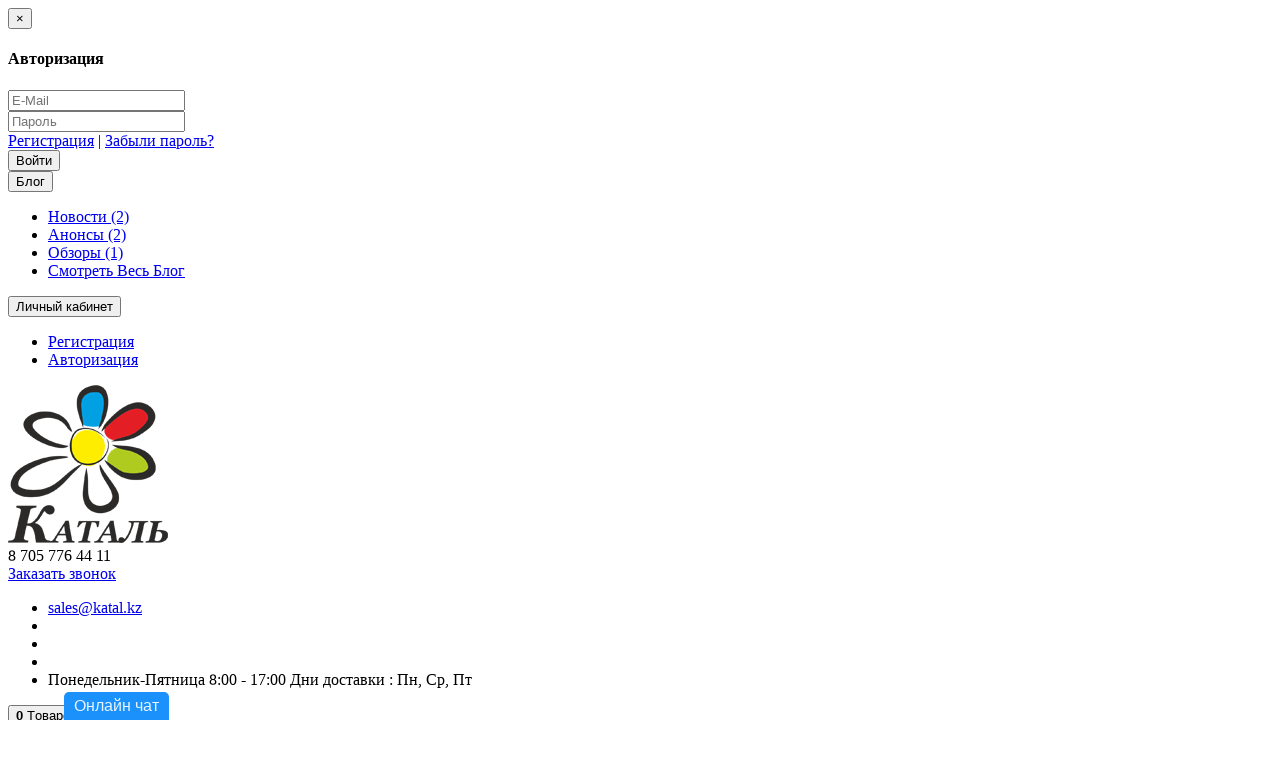

--- FILE ---
content_type: text/html; charset=utf-8
request_url: https://katal.kz/dostavka
body_size: 9540
content:
<!DOCTYPE html>
<html dir="ltr" lang="ru">
<head prefix="og:http://ogp.me/ns# fb:http://ogp.me/ns/fb# product:http://ogp.me/ns/product#">
<meta charset="UTF-8" />
<meta name="viewport" content="width=device-width, initial-scale=1">
<meta http-equiv="X-UA-Compatible" content="IE=edge">
<title>Доставка</title>
			
<base href="https://katal.kz/" />
<meta name="description" content="Доставка - Privacy Policy" />
<meta name="google-site-verification" content="zB0IgOmP7Wc8ugSKswlyVo5lMDGO7zEjaNn_gicUwHw" />
<meta name="keywords" content= "доставка privacy policy" />
<meta property="og:title" content="Доставка" />
<meta property="og:type" content="website" />
<meta property="og:url" content="https://katal.kz/dostavka" />
<meta property="og:image" content="https://katal.kz/image/catalog/new-logo.png" />
<meta property="og:site_name" content="ТОО &quot;Каталь&quot;" />

<link rel="alternate" href="https://katal.kz/dostavka" hreflang="ru-ru"/>
      
<link href="https://katal.kz/dostavka" rel="canonical" />
<link href="https://katal.kz/image/catalog/favicon.png" rel="icon" />
<link href="catalog/view/javascript/bootstrap/css/bootstrap.min.css" rel="stylesheet" media="screen" />
<link rel="stylesheet" href="/catalog/view/theme/newstore/stylesheet/slick.css">
<link rel="stylesheet" href="https://katal.kz/catalog/view/javascript/jquery/magnific/magnific-popup.css?ns2v=2.5.8"/>
<link rel="stylesheet" href="https://katal.kz/catalog/view/javascript/jquery/owl-carousel/owl.carousel.css?ns2v=2.5.8"/>
<link rel="stylesheet" href="https://katal.kz/catalog/view/javascript/jquery/owl-carousel/owl.transitions.css?ns2v=2.5.8"/>
<link rel="stylesheet" href="https://katal.kz/catalog/view/theme/newstore/font-awesome/css/font-awesome.min.css?ns2v=2.5.8"/>
<link rel="stylesheet" href="https://katal.kz/catalog/view/theme/newstore/stylesheet/stylesheet.css?ns2v=2.5.8"/>
<link rel="stylesheet" href="https://katal.kz/catalog/view/theme/newstore/stylesheet/menu_a.css?ns2v=2.5.8"/>
<link rel="stylesheet" href="https://katal.kz/catalog/view/theme/newstore/stylesheet/stickers.css?ns2v=2.5.8"/>
<link rel="stylesheet" href="https://katal.kz/catalog/view/theme/newstore/stylesheet/tabs.css?ns2v=2.5.8"/>
<link rel="stylesheet" href="https://katal.kz/catalog/view/theme/newstore/stylesheet/quickview.css?ns2v=2.5.8"/>
<link rel="stylesheet" href="https://katal.kz/catalog/view/theme/newstore/stylesheet/theme_scheme/theme_5.css?ns2v=2.5.8"/>
<link rel="stylesheet" href="https://katal.kz/catalog/view/theme/newstore/stylesheet/csseditor.css?ns2v=2.5.8"/>
<link rel="stylesheet" href="https://katal.kz/catalog/view/javascript/jquery/datetimepicker/bootstrap-datetimepicker.min.css?ns2v=2.5.8"/>
<link rel="stylesheet" href="https://katal.kz/catalog/view/theme/newstore/js/productany/js/countdown/jquery.countdown_1.css?ns2v=2.5.8"/>
<link rel="stylesheet" href="https://katal.kz/catalog/view/theme/newstore/stylesheet/popup-fastorder/fastorder2.css?ns2v=2.5.8"/>
<link rel="stylesheet" href="https://katal.kz/catalog/view/theme/newstore/stylesheet/popup-callback/callback.css?ns2v=2.5.8"/>
	<script>
if (localStorage.getItem('display') === null) {
localStorage.setItem('display', 'grid');
}
</script>
<style>
.product-grid.col-lg-3 .actions .cart span {
	display:none;
}
</style>
<style>
.sticker-ns.popular .fa{ color:#000000 }
.sticker-ns.popular{ background: #000000 none repeat scroll 0 0; color:#000000; }				
.sticker-ns.special .fa{ color:#000000 }
.sticker-ns.special { background: #000000 none repeat scroll 0 0; color:#000000; }
.sticker-ns.bestseller .fa{ color:#000000 }
.sticker-ns.bestseller { background: #000000 none repeat scroll 0 0; color:#000000; }
.sticker-ns.newproduct .fa{ color:#000000 }
.sticker-ns.newproduct{ background: #000000 none repeat scroll 0 0; color:#000000; }
</style>
<script src="https://katal.kz/ns-cache/_0dd74b5307d00ffe9d724caa52dedbf0.js?ns2v=2.5.8"></script>
<script>
function init(elem, options){
elem.addClass('countdownHolder');
$.each(['Days','Hours','Minutes','Sec'],function(i){
var clas;
if (this=='Days') {clas="Дней";}
if (this=='Hours') {clas="Часов";}
if (this=='Minutes') {clas="минут";}
if (this=='Sec') {clas="сек";}
out_timer = "";
out_timer += '<span class="count'+this+'">';
out_timer += '<span class="num-time">';
out_timer += '<span class="position"><span class="digit static">0</span></span>';
out_timer += '<span class="position"><span class="digit static">0</span></span>';
out_timer += '</span>';
out_timer += '<span class="time_productany">'+clas+'</span>';
out_timer += '</span>';
$(out_timer).appendTo(elem);	
});
}
var button_shopping = "Продолжить покупки";
var button_checkout = "Оформление заказа";
var link_checkout = "https://katal.kz/index.php?route=checkout/checkout";
var link_newstorecheckout = "https://katal.kz/index.php?route=checkout/newstorecheckout";
var text_showmore = 'Показать еще';
var color_schem = '5';
var loading_masked_img = '<img src="catalog/view/theme/newstore/image/ring-alt-'+ color_schem +'.svg" />';
function loading_masked(action) {
if (action) {
$('.loading_masked').html(loading_masked_img);
$('.loading_masked').show();
} else {
$('.loading_masked').html('');
$('.loading_masked').hide();
}
}
function creatOverlayLoadPage(action) {
if (action) {
$('#messageLoadPage').html(loading_masked_img);
$('#messageLoadPage').show();
} else {
$('#messageLoadPage').html('');
$('#messageLoadPage').hide();
}
}
</script>
<!-- Yandex.Metrika counter -->
<script type="text/javascript" >
   (function(m,e,t,r,i,k,a){m[i]=m[i]||function(){(m[i].a=m[i].a||[]).push(arguments)};
   m[i].l=1*new Date();k=e.createElement(t),a=e.getElementsByTagName(t)[0],k.async=1,k.src=r,a.parentNode.insertBefore(k,a)})
   (window, document, "script", "https://mc.yandex.ru/metrika/tag.js", "ym");

   ym(55107751, "init", {
        clickmap:true,
        trackLinks:true,
        accurateTrackBounce:true,
        webvisor:true
   });
</script>
<noscript><div><img src="https://mc.yandex.ru/watch/55107751" style="position:absolute; left:-9999px;" alt="" /></div></noscript>
<!-- /Yandex.Metrika counter -->

<script async src="https://www.googletagmanager.com/gtag/js?id=UA-190303810-1"></script>
<script>
  window.dataLayer = window.dataLayer || [];
  function gtag(){dataLayer.push(arguments);}
  gtag('js', new Date());

  gtag('config', 'UA-190303810-1');
</script>
</head>
<body class="information-information-3">
<p id="back-top"><a rel="nofollow" class="btn btn-default" href="#top"><i class="fa fa-chevron-up" style="font-size:18px;"></i></a></p>
<div id="login-form-popup" class="modal fade" role="dialog">
	<div class="modal-dialog modal-login">
		<div class="modal-content">
			<form>
				<div class="modal-header">
					<button type="button" class="close" data-dismiss="modal">&times;</button>
					<h4 class="modal-title">Авторизация</h4>
				</div>
				<div class="modal-body">
				<div class="form-group">
					<div class="message"></div>
				</div>
					<div class="form-group">
						<div class="input-group">
							<span class="input-group-addon"><i class="fa fa-envelope"></i></span> 
							<input type="text" name="emailpopup" value="" placeholder="E-Mail" id="input-email-popup" class="form-control" />
						</div>
					</div>
					<div class="form-group">
						<div class="input-group">
							<span class="input-group-addon"><i class="fa fa-lock"></i></span>	
							<input type="password" name="passwordpopup" value="" placeholder="Пароль" id="input-password-popup" class="form-control" />
						</div>
					</div>
					<div class="form-group text-center">
						<a href="https://katal.kz/index.php?route=account/register">Регистрация</a> | <a href="https://katal.kz/index.php?route=account/forgotten">Забыли пароль?</a>
					</div>
				</div>		
				<div class="modal-footer">	
					<input type="button" value="Войти" id="button-login-popup" class="btn-login btn-block" />		
				</div>					
			</form>
		</div>
	</div>
</div>
<nav id="top" class="">
  <div class="container">
  	<div class="box-blog">
		<div class="blog-menu">	<div class="pull-left">
	<div class="btn-group">
    <button class="btn btn-link dropdown-toggle" data-toggle="dropdown">
	<i class="fa fa-book"></i> <span class="hidden-xs hidden-sm hidden-md">Блог</span> <i class="fa fa-caret-down"></i>
	</button>
	<ul class="dropdown-menu">
	                <li><a href="https://katal.kz/novosti/">Новости (2)</a></li>
                
				                <li><a href="https://katal.kz/novosti/anonsi/"><i class="fa fa-angle-right"></i> Анонсы (2)</a></li>
										                <li><a href="https://katal.kz/obzori/">Обзоры (1)</a></li>
        		<li><a href="https://katal.kz/blog/" class="see-all">Смотреть Весь Блог</a></li>
	</ul>
	</div>
	</div></div>
	</div>
	<div class="pull-right">	
	<div class="pull-right">	
		<div class="btn-group box-account">
				<button data-toggle="dropdown" type="button" class="dropdown-toggle btn btn-link">
				<i class="fa fa-user-circle-o"></i>
								<span class="hidden-xs hidden-sm">Личный кабинет</span> <span class="caret"></span>		
								</button>
			<ul class="dropdown-menu dropdown-menu-right">
								<li><a rel="nofollow" href="https://katal.kz/index.php?route=account/register">Регистрация</a></li>
				<li><a rel="nofollow" href="#login_modal_popup" data-toggle="modal" data-target="#login-form-popup">Авторизация</a></li>
							</ul>
		</div>
	</div>
	<div class="pull-right box-currency">
			</div>
	<div class="pull-right box-language">
			</div>
			</div>
  </div>
</nav>
<header >
  <div class="container">
    <div class="row vertical-align">
		<div class="col-xs-3 col-sm-12 col-md-2 text-center text-left-md logo-top">
			<div id="logo">
											  <a href="https://katal.kz/"><img src="https://katal.kz/image/catalog/new-logo.png" title="ТОО &quot;Каталь&quot;" alt="ТОО &quot;Каталь&quot;" class="img-responsive" /></a>
							  			</div>
		</div>
		<div class="phone-box col-xs-7 col-sm-12 col-md-3 col-md-push-4 text-xs-center text-sm-center text-md-center">
			<div id="phone">
				<div class="contact-header">
					<div class="dropdown-toggle" data-toggle="dropdown">
													<div class="additional-tel dth">
																	<div class="icon-image"><i class="fa fa-volume-control-phone"></i></div>	
																<div class="tel-info dtch">
								8 705 776 44 11								</div>
							</div>	
												<a class="callback__header" href="#" onclick="get_modal_callbacking();">Заказать звонок</a>
							
							<i class="car-down fa fa-angle-down"></i>	
									
						<div class="text_after_phone"></div>						
					</div>	
						
					<ul class="dropdown-menu drop-contacts">
																									<li><a target="_blank" href="mailto:sales@katal.kz">
							<div class="icon-image"><i class="fa fa-envelope-o"></i></div>sales@katal.kz</a></li>
																												<li class="line-contact"></li>
																<li><a target="_blank" href="//">
								
																</a>
								
								</li>
																											<li class="line-contact"></li>
							<li class="info-contact">Понедельник-Пятница
        8:00  - 17:00
Дни доставки : Пн, Ср, Пт</li>
											</ul>
									</div>

			</div>
		</div>
		<div class="box-cart  col-xs-12 col-xs-12 col-sm-4 col-md-2 col-md-push-4 col-sm-push-8"><div class="shopping-cart ">
<div id="cart" class="btn-group btn-block">
  <button type="button" data-toggle="dropdown" data-loading-text="Загрузка..." class="btn btn-block dropdown-toggle">	
		<i class="shop-bag fa fa-shopping-basket"></i>
		<i class="car-down fa fa-angle-down"></i>
  <span class="cart-total"><span class="products"><b>0</b> <span class="text_product">Tоваров,</span></span><span class="prices">на <b>0тг.</b></span></span>
  </button>
  
  <ul class="dropdown-menu pull-right"  >
        <li>
      <p class="text-center">Ваша корзина пуста!</p>
    </li>
      </ul>
</div>
</div>
</div>
		<div class="box-search  col-xs-12  col-sm-8 col-md-4  col-md-pull-5 col-sm-pull-4 search-top"><script>
$(document).ready(function() {
  var category_id_page = $('#content select[name=\'category_id\']').find("option:selected").attr("value");
  var category_id_html = $('#content select[name=\'category_id\']').find("option:selected").html();
  
  $("#selected_category").val(category_id_page);
  $("#category_now").val(category_id_page);
  $(".category-name").html(category_id_html);
  $('.select-category').find('.filter-option').html(category_id_html)
  });
 </script>
<div id="searchtop">	
<div id="search" class="input-group ">	
<input type="text" name="search" value="" placeholder="Поиск" class="form-control input-lg search-autocomplete" />
	<div class="input-group-btn categories">
    <button id="change_category" type="button" class="btn btn-search-select dropdown-toggle" data-toggle="dropdown">
				<span class="category-name">Везде&nbsp;</span>&nbsp;<span class="fa fa-angle-down fa-fw car-down"></span>
	</button>
    <ul class="dropdown-menu">
			<li><a href="#" onclick="return false;" data-idsearch="0">Везде</a></li>
						<li><a href="#" onclick="return false;" data-idsearch="86">Диспенсеры и дозаторы</a></li>
				
						<li><a href="#" onclick="return false;" data-idsearch="126">Лабораторное оборудование</a></li>
				
						<li><a href="#" onclick="return false;" data-idsearch="90">Медицинская мебель</a></li>
				
						<li><a href="#" onclick="return false;" data-idsearch="124">Медицинская техника -Дефибрилляторы </a></li>
				
						<li><a href="#" onclick="return false;" data-idsearch="66">Расходные материалы</a></li>
				
						<li><a href="#" onclick="return false;" data-idsearch="125">Стоматология </a></li>
				
						<li><a href="#" onclick="return false;" data-idsearch="113">Услуги по дезинфекции</a></li>
				
						<li><a href="#" onclick="return false;" data-idsearch="20">Дезинфицирующие средства</a></li>
				
						<li><a href="#" onclick="return false;" data-idsearch="65">Медицинская техника</a></li>
				
						<li><a href="#" onclick="return false;" data-idsearch="18">Медицинские изделия</a></li>
				
					</ul>
		<input id="selected_category" type="hidden" name="category_id" value="0" />
		
  </div>
  <span class="input-group-btn button_search">
    <button type="button" class="btn btn-search"><i class="fa fa-search"></i></button>
  </span>
</div>
</div>
<script>
$('#search a').click(function(){
	$("#selected_category").val($(this).attr('data-idsearch'));
	$('.category-name').html($(this).html());
});
</script>
				</div>
	</div>  
  </div>
	 
		
		<div class="container-fluid">
	<div class="row">
		<div class="col-sm-12">
		  <nav id="menu-ocp" class="navbar">
			<div class="navbar-header"><span id="category" class="visible-xs">Категории</span>
			  <button type="button" class="btn btn-navbar navbar-toggle" data-toggle="collapse" data-target=".navbar-ex1-collapse"><i class="fa fa-bars"></i></button>
			</div>
			<div class="collapse navbar-collapse navbar-ex1-collapse">
			  <ul class="nav navbar-nav">
												<li><a href="/">Главная</a></li>
																<li><a href="https://katal.kz/o-nas">О нас</a></li>
																<li class="dropdown"><a href="https://katal.kz/index.php?route=" class="dropdown-toggle" data-toggle="dropdown">Каталог товаров</a>
				  <div class="dropdown-menu">
					<div class="dropdown-inner">
					  					  <ul class="list-unstyled">
												<li><a href="/index.php?route=product/category&amp;path=20">Дезинфицирующие средства</a></li>
												<li><a href="/index.php?route=product/category&amp;path=65">Медицинская техника</a></li>
												<li><a href="/index.php?route=product/category&amp;path=66">Расходные материалы</a></li>
												<li><a href="/index.php?route=product/category&amp;path=86">Диспенсеры и дозаторы</a></li>
												<li><a href="/index.php?route=product/category&amp;path=18">Медицинские изделия</a></li>
												<li><a href="/index.php?route=product/category&amp;path=90">Медицинская мебель</a></li>
											  </ul>
					  					</div>
					<a href="https://katal.kz/index.php?route=" class="see-all">Смотреть Все Каталог товаров</a> </div>
				</li>
																<li><a href="https://cloud.mail.ru/public/3qzH/5sAoZo1KR">Скачать прайс</a></li>
																<li><a href="https://katal.kz/index.php?route=product/latest">Новинки</a></li>
																<li><a href="/index.php?route=information/contact">Контакты</a></li>
											  </ul>
			</div>
		  </nav>
		 </div>
	</div>
	</div>
		
		
</header><div class="container">
  <ul class="breadcrumb " itemscope itemtype="http://data-vocabulary.org/Breadcrumb" >
									<li><a itemprop="url" href="https://katal.kz/"><span itemprop="title"><i class="fa fa-home"></i></span></a></li>
												<li>Доставка</li>
						</ul>
  <div class="row">
                     <div id="content" class="col-sm-12">
        <h1>Доставка</h1>
      <p>Доставка по Казахстану и странам ближнего зарубежья осуществляется различными видами транспорта. Доставка до терминала транспортной компании в г. Алматы осуществляется бесплатно.</p><p>При заявке на сумму 10тыс. тг. доставка по г. Алматы без платно.<br>При заказе до 10 тыс. тг. стоимость доставки от 700 до 1500тг, в зависимости от Вашего места расположения.</p><p>Дни доставки: Понедельник, Среда, Пятница</p>
</div>
    </div>
</div>
<footer>
<div class="footer-top">
<div class="container">
	
	<div class="row">   
		<div class="newsletter">   
			<div class="col-xs-12 col-md-3 text-xs-center-newsletter text-newsletter text-md-right">
				<span>Подписаться на рассылку</span>		
			</div>
			<div class="col-xs-12 col-md-6 text-xs-center-newsletter">	
				<input type="text" class="form-control" id="input-newsletter" placeholder="Введите ваш адрес электронной почты" value="" >		
				<span id="error-msg"></span>
			</div>
			<div class="col-xs-12 col-md-3 text-xs-center-newsletter text-md-left">
				<button type="button" id="subcribe" class="btn btn-newsletter" value="Подписаться"><i class="fa fa-envelope fa-fw"></i>Подписаться</button>
	 <a href="https://instagram.com" class="insta"><img src="/catalog/view/theme/newstore/image/icon/instagram.png" class="instaimg" alt="Insta icon"></a>
			</div>
		</div>
	</div>
				
	<div class="row banner-footer">	
			</div>
</div>
<div class="container">
<div class="row equal">
      <div class="col-sm-3">
<!--          <h3>		</h3> -->
        <ul class="list-unstyled">
												<li><a href="https://katal.kz/index.php?route=product/mostviewed">Популярные Товары</a></li><li><a href="https://katal.kz/index.php?route=product/bestseller">Хиты Продаж</a></li><li><a href="https://katal.kz/index.php?route=product/latest">Новинки</a></li>
			
			        </ul>		
		      </div>

          
            <div class="col-sm-3">
        <h3>		</h3>
        <ul class="list-unstyled">
                    <li><a href="https://katal.kz/oplata">Оплата</a></li>
                    <li><a href="https://katal.kz/dostavka">Доставка</a></li>
                    <li><a href="https://katal.kz/delivery">Пользовательское соглашение</a></li>
                  </ul>
		<h3>		</h3>
        <ul class="list-unstyled">
												        </ul>
      </div>
      

      
	  <div class="col-sm-3">
				<!-- <h3>Наши Контакты</h3> -->
				<ul class="list-unstyled">
												<li><i class="fa fa-volume-control-phone fa-width"></i> +7 705 776 44 11</li>
																<li><i class="fa fa-envelope fa-width"></i> sales@katal.kz</li>
									<li><i class="fa fa-clock-o fa-width"></i> График работы: Пон-Пят  8:00-17:00

Дни доставки : Пн, Ср, Пт</li>
									<li><i class="fa fa-globe fa-width"></i> Наш адрес: г. Алматы, ​ул. Казыбаева, 286Б </li>
					</ul>

	   </div>

	   	  <div class="col-sm-3">
		<ul class="list-unstyled">
					<li><i class="fa fa-file-excel-o"></i> <a href="https://katal.kz/price.xlsx">Скачать прайс</a></li>
		</ul>
	   </div>
	   <p>ТОО &quot;Каталь&quot; &copy; 2026</p> 
    </div>
  </div>
<div class="container">
	<div class="row">
		<script>
	jQuery(document).ready(function($){
		$(".btn-callback").on('click tap', function(){
		  yaCounter55107751.reachGoal ('callback'); gtag('event', 'отправка формы перезвоните мне', {'event_category': 'клик по кнопке', 'event_action': 'отправить'}); return true; 
		});
		$(".drop-contacts a").on('click tap', function(){
		  yaCounter55107751.reachGoal ('call'); gtag('event', 'клик по номеру телефона', {'event_category': 'клик по кнопке', 'event_action': 'отправить'}); return true; 
		});
		$("#button-register").on('click tap', function(){
		  yaCounter55107751.reachGoal ('order'); gtag('event', 'подтверждение заказа в корзине', {'event_category': 'клик по кнопке', 'event_action': 'отправить'}); return true; 
		});
		$(".form-horizontal .btn-primary").on('click tap', function(){
		  yaCounter55107751.reachGoal ('write_us'); gtag('event', 'отправка формы написать нам', {'event_category': 'клик по кнопке', 'event_action': 'отправить'}); return true; 
		});
	});
</script>

<link href="//katal.kz/telegram/telegram-site-helper.css" rel="stylesheet">
<script type="text/javascript" src="//katal.kz/telegram/telegram-site-helper.js"></script>

<script type="text/javascript">
telegramSiteHelper={"apiUrl":"//katal.kz/telegram/telegram-site-helper-api.php", "translationType":"lp", "type":"popup", "showLabel":true, "parentElementId":"", "popupbyelement":"", "chatPosition":"bl", "attachFile":true, "maxFileSize":"2048", "requireName":true, "overrideChatCustomerName":null, "requirePhone":true, "mainColor":"#eeeeee", "accentColor":"#1b91fc", "textColor":"#000000", "fontFamily":"", "boxWidth":"", "boxHeight":"", "boxZindex":"", "label":"Онлайн чат", "yourName":"Введите Ваше имя", "yourPhone":"Введите Ваш телефон", "startChat":"Начать чат", "enterYourMessage":"Введите Ваше сообщение и нажмите Enter", "you":"Вы", "manager":"Менеджер", "noManagersAvailable":"Нет менеджеров онлайн", "attachFileTitle":"Прикрепить файл", "maxFileSizeError":"Ошибка: максимальный размер файла:", "base64string":"[data-uri]"}
document.addEventListener("DOMContentLoaded", function(){startTelegramSiteHelper(telegramSiteHelper);});
</script>
	</div>
</div>
</div>
</footer>

                <script>
                    
                     function validateEmail($email) {
                        var emailReg = /^([\w-\.]+@([\w-]+\.)+[\w-]{2,4})?$/;
                        return emailReg.test( $email );
                      }

                    $(document).ready(function(){
                        $('#subcribe').click(function(){
                            var email = $('#input-newsletter').val();
                            
                            if(email == ''){
                                var error = 'Пожалуйста, введите адрес электронной почты!';
                            }
                            
                            if( !validateEmail(email)) {
                                var error = 'Пожалуйста, введите действующий адрес электронной почты!';
                            }
                            
                            if(error != null){
                                $('#error-msg').html('');
                                $('#error-msg').append('<b style=\"color:red\">' + error + '</b>');
                            } else {
                              
                                var dataString = 'email='+ email;
                                $.ajax({
                                    url: 'index.php?route=common/footer/addToNewsletter',
                                    type: 'post',
                                    data: dataString,
									dataType: 'json',
                                    success: function(json) {
										if (json['warning']) {
											$('#error-msg').empty('');
											$('#input-newsletter').val('');	
											$('#error-msg').append('<b style=\"color:green\">' + json['warning'] + '</b>');
										}
										if (json['success']) {
											$('#error-msg').empty('');
											$('#input-newsletter').val('');											
											$('#error-msg').append('<b style=\"color:green\">' + json['success'] + '</b>');
										}
										
                                    }
                                    
                                });
                            }
                            
                        })
                    });
                </script>
                

							

<script><!--
	function price_format(n){ 	
		c = 0;
		d = '.';
		t = '';
		s_left = '';
		s_right = 'тг.';
		n = n * 1.00000000;
		i = parseInt(n = Math.abs(n).toFixed(c)) + ''; 
		j = ((j = i.length) > 3) ? j % 3 : 0; 
		return s_left + (j ? i.substr(0, j) + t : '') + i.substr(j).replace(/(\d{3})(?=\d)/g, "$1" + t) + (c ? d + Math.abs(n - i).toFixed(c).slice(2) : '') + s_right; 
	}
	//--></script>

<link rel="stylesheet" href="catalog/view/theme/newstore/stylesheet/csscallback.css" />
<div onclick="get_modal_callbacking();" id="animate_btn_4" class="animate_btn_4">
	<div class="ab4-circlephone"></div>
	<div class="ab4-circle-fill"></div>
	<div class="ab4-img-circle"><div class="ab4-img-circleblock"></div></div>
</div>
<script>	
function get_modal_callbacking() {		
		$.magnificPopup.open({
            tLoading: loading_masked_img,
            items: {
              src: 'index.php?route=extension/module/callback',
              type: 'ajax'
            },
          });
	}
</script>
	
<script src="/catalog/view/theme/newstore/js/slide.js" class="btnRight"></script>

</body></html>